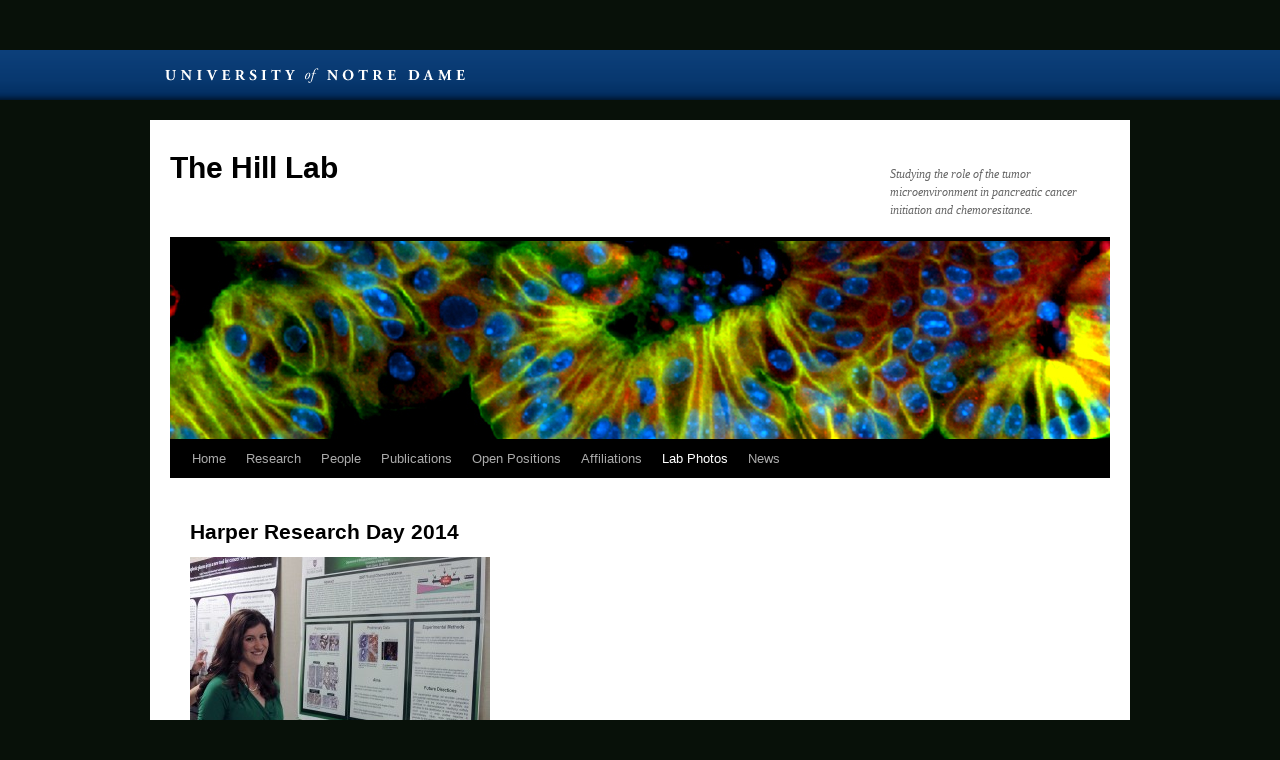

--- FILE ---
content_type: text/html; charset=UTF-8
request_url: https://sites.nd.edu/hilllab/lab-photos/harper-research-day-2014/
body_size: 34169
content:
<!DOCTYPE html>
<html lang="en-US">
<head>
<meta charset="UTF-8" />
<title>Harper Research Day 2014 | The Hill Lab</title>
<link rel="profile" href="http://gmpg.org/xfn/11" />
<link rel="stylesheet" type="text/css" media="all" href="https://sites.nd.edu/hilllab/wp-content/themes/twentyten-nd/style.css" />
<link rel="pingback" href="https://sites.nd.edu/hilllab/xmlrpc.php" />
<meta name='robots' content='max-image-preview:large' />
<link rel="alternate" type="application/rss+xml" title="The Hill Lab &raquo; Feed" href="https://sites.nd.edu/hilllab/feed/" />
<link rel="alternate" type="application/rss+xml" title="The Hill Lab &raquo; Comments Feed" href="https://sites.nd.edu/hilllab/comments/feed/" />
<link rel="alternate" type="application/rss+xml" title="The Hill Lab &raquo; Harper Research Day 2014 Comments Feed" href="https://sites.nd.edu/hilllab/lab-photos/harper-research-day-2014/feed/" />
<link rel="alternate" title="oEmbed (JSON)" type="application/json+oembed" href="https://sites.nd.edu/hilllab/wp-json/oembed/1.0/embed?url=https%3A%2F%2Fsites.nd.edu%2Fhilllab%2Flab-photos%2Fharper-research-day-2014%2F" />
<link rel="alternate" title="oEmbed (XML)" type="text/xml+oembed" href="https://sites.nd.edu/hilllab/wp-json/oembed/1.0/embed?url=https%3A%2F%2Fsites.nd.edu%2Fhilllab%2Flab-photos%2Fharper-research-day-2014%2F&#038;format=xml" />
<style id='wp-img-auto-sizes-contain-inline-css' type='text/css'>
img:is([sizes=auto i],[sizes^="auto," i]){contain-intrinsic-size:3000px 1500px}
/*# sourceURL=wp-img-auto-sizes-contain-inline-css */
</style>
<style id='wp-emoji-styles-inline-css' type='text/css'>

	img.wp-smiley, img.emoji {
		display: inline !important;
		border: none !important;
		box-shadow: none !important;
		height: 1em !important;
		width: 1em !important;
		margin: 0 0.07em !important;
		vertical-align: -0.1em !important;
		background: none !important;
		padding: 0 !important;
	}
/*# sourceURL=wp-emoji-styles-inline-css */
</style>
<style id='wp-block-library-inline-css' type='text/css'>
:root{--wp-block-synced-color:#7a00df;--wp-block-synced-color--rgb:122,0,223;--wp-bound-block-color:var(--wp-block-synced-color);--wp-editor-canvas-background:#ddd;--wp-admin-theme-color:#007cba;--wp-admin-theme-color--rgb:0,124,186;--wp-admin-theme-color-darker-10:#006ba1;--wp-admin-theme-color-darker-10--rgb:0,107,160.5;--wp-admin-theme-color-darker-20:#005a87;--wp-admin-theme-color-darker-20--rgb:0,90,135;--wp-admin-border-width-focus:2px}@media (min-resolution:192dpi){:root{--wp-admin-border-width-focus:1.5px}}.wp-element-button{cursor:pointer}:root .has-very-light-gray-background-color{background-color:#eee}:root .has-very-dark-gray-background-color{background-color:#313131}:root .has-very-light-gray-color{color:#eee}:root .has-very-dark-gray-color{color:#313131}:root .has-vivid-green-cyan-to-vivid-cyan-blue-gradient-background{background:linear-gradient(135deg,#00d084,#0693e3)}:root .has-purple-crush-gradient-background{background:linear-gradient(135deg,#34e2e4,#4721fb 50%,#ab1dfe)}:root .has-hazy-dawn-gradient-background{background:linear-gradient(135deg,#faaca8,#dad0ec)}:root .has-subdued-olive-gradient-background{background:linear-gradient(135deg,#fafae1,#67a671)}:root .has-atomic-cream-gradient-background{background:linear-gradient(135deg,#fdd79a,#004a59)}:root .has-nightshade-gradient-background{background:linear-gradient(135deg,#330968,#31cdcf)}:root .has-midnight-gradient-background{background:linear-gradient(135deg,#020381,#2874fc)}:root{--wp--preset--font-size--normal:16px;--wp--preset--font-size--huge:42px}.has-regular-font-size{font-size:1em}.has-larger-font-size{font-size:2.625em}.has-normal-font-size{font-size:var(--wp--preset--font-size--normal)}.has-huge-font-size{font-size:var(--wp--preset--font-size--huge)}.has-text-align-center{text-align:center}.has-text-align-left{text-align:left}.has-text-align-right{text-align:right}.has-fit-text{white-space:nowrap!important}#end-resizable-editor-section{display:none}.aligncenter{clear:both}.items-justified-left{justify-content:flex-start}.items-justified-center{justify-content:center}.items-justified-right{justify-content:flex-end}.items-justified-space-between{justify-content:space-between}.screen-reader-text{border:0;clip-path:inset(50%);height:1px;margin:-1px;overflow:hidden;padding:0;position:absolute;width:1px;word-wrap:normal!important}.screen-reader-text:focus{background-color:#ddd;clip-path:none;color:#444;display:block;font-size:1em;height:auto;left:5px;line-height:normal;padding:15px 23px 14px;text-decoration:none;top:5px;width:auto;z-index:100000}html :where(.has-border-color){border-style:solid}html :where([style*=border-top-color]){border-top-style:solid}html :where([style*=border-right-color]){border-right-style:solid}html :where([style*=border-bottom-color]){border-bottom-style:solid}html :where([style*=border-left-color]){border-left-style:solid}html :where([style*=border-width]){border-style:solid}html :where([style*=border-top-width]){border-top-style:solid}html :where([style*=border-right-width]){border-right-style:solid}html :where([style*=border-bottom-width]){border-bottom-style:solid}html :where([style*=border-left-width]){border-left-style:solid}html :where(img[class*=wp-image-]){height:auto;max-width:100%}:where(figure){margin:0 0 1em}html :where(.is-position-sticky){--wp-admin--admin-bar--position-offset:var(--wp-admin--admin-bar--height,0px)}@media screen and (max-width:600px){html :where(.is-position-sticky){--wp-admin--admin-bar--position-offset:0px}}

/*# sourceURL=wp-block-library-inline-css */
</style><style id='global-styles-inline-css' type='text/css'>
:root{--wp--preset--aspect-ratio--square: 1;--wp--preset--aspect-ratio--4-3: 4/3;--wp--preset--aspect-ratio--3-4: 3/4;--wp--preset--aspect-ratio--3-2: 3/2;--wp--preset--aspect-ratio--2-3: 2/3;--wp--preset--aspect-ratio--16-9: 16/9;--wp--preset--aspect-ratio--9-16: 9/16;--wp--preset--color--black: #000;--wp--preset--color--cyan-bluish-gray: #abb8c3;--wp--preset--color--white: #fff;--wp--preset--color--pale-pink: #f78da7;--wp--preset--color--vivid-red: #cf2e2e;--wp--preset--color--luminous-vivid-orange: #ff6900;--wp--preset--color--luminous-vivid-amber: #fcb900;--wp--preset--color--light-green-cyan: #7bdcb5;--wp--preset--color--vivid-green-cyan: #00d084;--wp--preset--color--pale-cyan-blue: #8ed1fc;--wp--preset--color--vivid-cyan-blue: #0693e3;--wp--preset--color--vivid-purple: #9b51e0;--wp--preset--color--blue: #0066cc;--wp--preset--color--medium-gray: #666;--wp--preset--color--light-gray: #f1f1f1;--wp--preset--gradient--vivid-cyan-blue-to-vivid-purple: linear-gradient(135deg,rgb(6,147,227) 0%,rgb(155,81,224) 100%);--wp--preset--gradient--light-green-cyan-to-vivid-green-cyan: linear-gradient(135deg,rgb(122,220,180) 0%,rgb(0,208,130) 100%);--wp--preset--gradient--luminous-vivid-amber-to-luminous-vivid-orange: linear-gradient(135deg,rgb(252,185,0) 0%,rgb(255,105,0) 100%);--wp--preset--gradient--luminous-vivid-orange-to-vivid-red: linear-gradient(135deg,rgb(255,105,0) 0%,rgb(207,46,46) 100%);--wp--preset--gradient--very-light-gray-to-cyan-bluish-gray: linear-gradient(135deg,rgb(238,238,238) 0%,rgb(169,184,195) 100%);--wp--preset--gradient--cool-to-warm-spectrum: linear-gradient(135deg,rgb(74,234,220) 0%,rgb(151,120,209) 20%,rgb(207,42,186) 40%,rgb(238,44,130) 60%,rgb(251,105,98) 80%,rgb(254,248,76) 100%);--wp--preset--gradient--blush-light-purple: linear-gradient(135deg,rgb(255,206,236) 0%,rgb(152,150,240) 100%);--wp--preset--gradient--blush-bordeaux: linear-gradient(135deg,rgb(254,205,165) 0%,rgb(254,45,45) 50%,rgb(107,0,62) 100%);--wp--preset--gradient--luminous-dusk: linear-gradient(135deg,rgb(255,203,112) 0%,rgb(199,81,192) 50%,rgb(65,88,208) 100%);--wp--preset--gradient--pale-ocean: linear-gradient(135deg,rgb(255,245,203) 0%,rgb(182,227,212) 50%,rgb(51,167,181) 100%);--wp--preset--gradient--electric-grass: linear-gradient(135deg,rgb(202,248,128) 0%,rgb(113,206,126) 100%);--wp--preset--gradient--midnight: linear-gradient(135deg,rgb(2,3,129) 0%,rgb(40,116,252) 100%);--wp--preset--font-size--small: 13px;--wp--preset--font-size--medium: 20px;--wp--preset--font-size--large: 36px;--wp--preset--font-size--x-large: 42px;--wp--preset--spacing--20: 0.44rem;--wp--preset--spacing--30: 0.67rem;--wp--preset--spacing--40: 1rem;--wp--preset--spacing--50: 1.5rem;--wp--preset--spacing--60: 2.25rem;--wp--preset--spacing--70: 3.38rem;--wp--preset--spacing--80: 5.06rem;--wp--preset--shadow--natural: 6px 6px 9px rgba(0, 0, 0, 0.2);--wp--preset--shadow--deep: 12px 12px 50px rgba(0, 0, 0, 0.4);--wp--preset--shadow--sharp: 6px 6px 0px rgba(0, 0, 0, 0.2);--wp--preset--shadow--outlined: 6px 6px 0px -3px rgb(255, 255, 255), 6px 6px rgb(0, 0, 0);--wp--preset--shadow--crisp: 6px 6px 0px rgb(0, 0, 0);}:where(.is-layout-flex){gap: 0.5em;}:where(.is-layout-grid){gap: 0.5em;}body .is-layout-flex{display: flex;}.is-layout-flex{flex-wrap: wrap;align-items: center;}.is-layout-flex > :is(*, div){margin: 0;}body .is-layout-grid{display: grid;}.is-layout-grid > :is(*, div){margin: 0;}:where(.wp-block-columns.is-layout-flex){gap: 2em;}:where(.wp-block-columns.is-layout-grid){gap: 2em;}:where(.wp-block-post-template.is-layout-flex){gap: 1.25em;}:where(.wp-block-post-template.is-layout-grid){gap: 1.25em;}.has-black-color{color: var(--wp--preset--color--black) !important;}.has-cyan-bluish-gray-color{color: var(--wp--preset--color--cyan-bluish-gray) !important;}.has-white-color{color: var(--wp--preset--color--white) !important;}.has-pale-pink-color{color: var(--wp--preset--color--pale-pink) !important;}.has-vivid-red-color{color: var(--wp--preset--color--vivid-red) !important;}.has-luminous-vivid-orange-color{color: var(--wp--preset--color--luminous-vivid-orange) !important;}.has-luminous-vivid-amber-color{color: var(--wp--preset--color--luminous-vivid-amber) !important;}.has-light-green-cyan-color{color: var(--wp--preset--color--light-green-cyan) !important;}.has-vivid-green-cyan-color{color: var(--wp--preset--color--vivid-green-cyan) !important;}.has-pale-cyan-blue-color{color: var(--wp--preset--color--pale-cyan-blue) !important;}.has-vivid-cyan-blue-color{color: var(--wp--preset--color--vivid-cyan-blue) !important;}.has-vivid-purple-color{color: var(--wp--preset--color--vivid-purple) !important;}.has-black-background-color{background-color: var(--wp--preset--color--black) !important;}.has-cyan-bluish-gray-background-color{background-color: var(--wp--preset--color--cyan-bluish-gray) !important;}.has-white-background-color{background-color: var(--wp--preset--color--white) !important;}.has-pale-pink-background-color{background-color: var(--wp--preset--color--pale-pink) !important;}.has-vivid-red-background-color{background-color: var(--wp--preset--color--vivid-red) !important;}.has-luminous-vivid-orange-background-color{background-color: var(--wp--preset--color--luminous-vivid-orange) !important;}.has-luminous-vivid-amber-background-color{background-color: var(--wp--preset--color--luminous-vivid-amber) !important;}.has-light-green-cyan-background-color{background-color: var(--wp--preset--color--light-green-cyan) !important;}.has-vivid-green-cyan-background-color{background-color: var(--wp--preset--color--vivid-green-cyan) !important;}.has-pale-cyan-blue-background-color{background-color: var(--wp--preset--color--pale-cyan-blue) !important;}.has-vivid-cyan-blue-background-color{background-color: var(--wp--preset--color--vivid-cyan-blue) !important;}.has-vivid-purple-background-color{background-color: var(--wp--preset--color--vivid-purple) !important;}.has-black-border-color{border-color: var(--wp--preset--color--black) !important;}.has-cyan-bluish-gray-border-color{border-color: var(--wp--preset--color--cyan-bluish-gray) !important;}.has-white-border-color{border-color: var(--wp--preset--color--white) !important;}.has-pale-pink-border-color{border-color: var(--wp--preset--color--pale-pink) !important;}.has-vivid-red-border-color{border-color: var(--wp--preset--color--vivid-red) !important;}.has-luminous-vivid-orange-border-color{border-color: var(--wp--preset--color--luminous-vivid-orange) !important;}.has-luminous-vivid-amber-border-color{border-color: var(--wp--preset--color--luminous-vivid-amber) !important;}.has-light-green-cyan-border-color{border-color: var(--wp--preset--color--light-green-cyan) !important;}.has-vivid-green-cyan-border-color{border-color: var(--wp--preset--color--vivid-green-cyan) !important;}.has-pale-cyan-blue-border-color{border-color: var(--wp--preset--color--pale-cyan-blue) !important;}.has-vivid-cyan-blue-border-color{border-color: var(--wp--preset--color--vivid-cyan-blue) !important;}.has-vivid-purple-border-color{border-color: var(--wp--preset--color--vivid-purple) !important;}.has-vivid-cyan-blue-to-vivid-purple-gradient-background{background: var(--wp--preset--gradient--vivid-cyan-blue-to-vivid-purple) !important;}.has-light-green-cyan-to-vivid-green-cyan-gradient-background{background: var(--wp--preset--gradient--light-green-cyan-to-vivid-green-cyan) !important;}.has-luminous-vivid-amber-to-luminous-vivid-orange-gradient-background{background: var(--wp--preset--gradient--luminous-vivid-amber-to-luminous-vivid-orange) !important;}.has-luminous-vivid-orange-to-vivid-red-gradient-background{background: var(--wp--preset--gradient--luminous-vivid-orange-to-vivid-red) !important;}.has-very-light-gray-to-cyan-bluish-gray-gradient-background{background: var(--wp--preset--gradient--very-light-gray-to-cyan-bluish-gray) !important;}.has-cool-to-warm-spectrum-gradient-background{background: var(--wp--preset--gradient--cool-to-warm-spectrum) !important;}.has-blush-light-purple-gradient-background{background: var(--wp--preset--gradient--blush-light-purple) !important;}.has-blush-bordeaux-gradient-background{background: var(--wp--preset--gradient--blush-bordeaux) !important;}.has-luminous-dusk-gradient-background{background: var(--wp--preset--gradient--luminous-dusk) !important;}.has-pale-ocean-gradient-background{background: var(--wp--preset--gradient--pale-ocean) !important;}.has-electric-grass-gradient-background{background: var(--wp--preset--gradient--electric-grass) !important;}.has-midnight-gradient-background{background: var(--wp--preset--gradient--midnight) !important;}.has-small-font-size{font-size: var(--wp--preset--font-size--small) !important;}.has-medium-font-size{font-size: var(--wp--preset--font-size--medium) !important;}.has-large-font-size{font-size: var(--wp--preset--font-size--large) !important;}.has-x-large-font-size{font-size: var(--wp--preset--font-size--x-large) !important;}
/*# sourceURL=global-styles-inline-css */
</style>

<style id='classic-theme-styles-inline-css' type='text/css'>
/*! This file is auto-generated */
.wp-block-button__link{color:#fff;background-color:#32373c;border-radius:9999px;box-shadow:none;text-decoration:none;padding:calc(.667em + 2px) calc(1.333em + 2px);font-size:1.125em}.wp-block-file__button{background:#32373c;color:#fff;text-decoration:none}
/*# sourceURL=/wp-includes/css/classic-themes.min.css */
</style>
<link rel='stylesheet' id='ndbrandbar-css' href='https://sites.nd.edu/hilllab/wp-content/plugins/ndbrandbar/css/ndbrandbar.css?ver=cc1df7c102762a23e190452a4b8fd152' type='text/css' media='all' />
<link rel='stylesheet' id='twentyten-block-style-css' href='https://sites.nd.edu/hilllab/wp-content/themes/twentyten/blocks.css?ver=20250220' type='text/css' media='all' />
<script type="text/javascript" src="https://sites.nd.edu/hilllab/wp-content/plugins/ndbrandbar/js/ndbrandbar.js?ver=cc1df7c102762a23e190452a4b8fd152" id="ndbrandbar-js"></script>
<link rel="https://api.w.org/" href="https://sites.nd.edu/hilllab/wp-json/" /><link rel="alternate" title="JSON" type="application/json" href="https://sites.nd.edu/hilllab/wp-json/wp/v2/pages/327" /><link rel="EditURI" type="application/rsd+xml" title="RSD" href="https://sites.nd.edu/hilllab/xmlrpc.php?rsd" />

<link rel="canonical" href="https://sites.nd.edu/hilllab/lab-photos/harper-research-day-2014/" />
<link rel='shortlink' href='https://sites.nd.edu/hilllab/?p=327' />
<script type="text/javascript">
(function(url){
	if(/(?:Chrome\/26\.0\.1410\.63 Safari\/537\.31|WordfenceTestMonBot)/.test(navigator.userAgent)){ return; }
	var addEvent = function(evt, handler) {
		if (window.addEventListener) {
			document.addEventListener(evt, handler, false);
		} else if (window.attachEvent) {
			document.attachEvent('on' + evt, handler);
		}
	};
	var removeEvent = function(evt, handler) {
		if (window.removeEventListener) {
			document.removeEventListener(evt, handler, false);
		} else if (window.detachEvent) {
			document.detachEvent('on' + evt, handler);
		}
	};
	var evts = 'contextmenu dblclick drag dragend dragenter dragleave dragover dragstart drop keydown keypress keyup mousedown mousemove mouseout mouseover mouseup mousewheel scroll'.split(' ');
	var logHuman = function() {
		if (window.wfLogHumanRan) { return; }
		window.wfLogHumanRan = true;
		var wfscr = document.createElement('script');
		wfscr.type = 'text/javascript';
		wfscr.async = true;
		wfscr.src = url + '&r=' + Math.random();
		(document.getElementsByTagName('head')[0]||document.getElementsByTagName('body')[0]).appendChild(wfscr);
		for (var i = 0; i < evts.length; i++) {
			removeEvent(evts[i], logHuman);
		}
	};
	for (var i = 0; i < evts.length; i++) {
		addEvent(evts[i], logHuman);
	}
})('//sites.nd.edu/hilllab/?wordfence_lh=1&hid=A7363A2C090CB7E41C1D3EFE359A40C1');
</script><style type="text/css" id="custom-background-css">
body.custom-background { background-color: #081109; }
</style>
	</head>

<body class="wp-singular page-template-default page page-id-327 page-child parent-pageid-207 custom-background wp-theme-twentyten wp-child-theme-twentyten-nd">
<div id="nd-blogs-bar" class="nd-blogs-bar">
  <ul>
    <li class="dept-nd"><a href="http://nd.edu" id="blogsbar-nd">University of Notre Dame</a></li>
    <!--<li class="dept-blogs"><a href="http://blogs.nd.edu/" id="blogsbar-network">Blog Network</a></li>-->
  </ul>
</div><div id="wrapper" class="hfeed">
	<div id="header">
		<div id="masthead">
			<div id="branding" role="banner">
								<div id="site-title">
					<span>
						<a href="https://sites.nd.edu/hilllab/" title="The Hill Lab" rel="home">The Hill Lab</a>
					</span>
				</div>
				<div id="site-description">Studying the role of the tumor microenvironment in pancreatic cancer initiation and chemoresitance.</div>

										<img src="https://sites.nd.edu/hilllab/files/2012/10/websiteheader.jpg" width="940" height="198" alt="" />
								</div><!-- #branding -->

			<div id="access" role="navigation">
			  				<div class="skip-link screen-reader-text"><a href="#content" title="Skip to content">Skip to content</a></div>
								<div class="menu"><ul>
<li ><a href="https://sites.nd.edu/hilllab/">Home</a></li><li class="page_item page-item-2 page_item_has_children"><a href="https://sites.nd.edu/hilllab/research/">Research</a>
<ul class='children'>
	<li class="page_item page-item-519"><a href="https://sites.nd.edu/hilllab/research/mouse-models-of-pdac/">Mouse Models of PDAC</a></li>
	<li class="page_item page-item-490"><a href="https://sites.nd.edu/hilllab/research/er-stress-and-chemoresistance/">ER Stress and Chemoresistance</a></li>
	<li class="page_item page-item-590"><a href="https://sites.nd.edu/hilllab/research/exosomal-regulation-of-chemoresistance/">Exosomal Regulation of Chemoresistance</a></li>
	<li class="page_item page-item-672"><a href="https://sites.nd.edu/hilllab/research/microenvironment-driven-metastasis/">Microenvironment-Driven Metastasis</a></li>
	<li class="page_item page-item-495"><a href="https://sites.nd.edu/hilllab/research/early-detection-of-pdac/">Early Detection of PDAC</a></li>
</ul>
</li>
<li class="page_item page-item-9 page_item_has_children"><a href="https://sites.nd.edu/hilllab/people/">People</a>
<ul class='children'>
	<li class="page_item page-item-31"><a href="https://sites.nd.edu/hilllab/people/reginald-hill/">Reginald Hill</a></li>
	<li class="page_item page-item-52"><a href="https://sites.nd.edu/hilllab/people/katherine-richards/">Katherine Richards</a></li>
	<li class="page_item page-item-318"><a href="https://sites.nd.edu/hilllab/people/ann-zeleniak/">Ann Zeleniak</a></li>
	<li class="page_item page-item-551"><a href="https://sites.nd.edu/hilllab/people/gabrielle-mungcal/">Gabrielle Mungcal</a></li>
	<li class="page_item page-item-705"><a href="https://sites.nd.edu/hilllab/people/katie-beriont/">Katie Beriont</a></li>
	<li class="page_item page-item-771"><a href="https://sites.nd.edu/hilllab/people/madeleine-andreas/">Madeleine Andreas</a></li>
	<li class="page_item page-item-777"><a href="https://sites.nd.edu/hilllab/people/meghan-cohoon/">Meghan Cohoon</a></li>
	<li class="page_item page-item-783"><a href="https://sites.nd.edu/hilllab/people/patrick-oneil/">Patrick O&#8217;Neil</a></li>
	<li class="page_item page-item-430 page_item_has_children"><a href="https://sites.nd.edu/hilllab/people/alumni/">Alumni</a>
	<ul class='children'>
		<li class="page_item page-item-235"><a href="https://sites.nd.edu/hilllab/people/alumni/jenifer-gifford/">Jenifer Gifford, Ph.D.</a></li>
		<li class="page_item page-item-254"><a href="https://sites.nd.edu/hilllab/people/alumni/wei-huang/">Wei Huang</a></li>
		<li class="page_item page-item-441"><a href="https://sites.nd.edu/hilllab/people/alumni/mary-brinkman/">Mary Brinkman</a></li>
		<li class="page_item page-item-572"><a href="https://sites.nd.edu/hilllab/people/alumni/ryan-sweeney/">Ryan Sweeney</a></li>
		<li class="page_item page-item-60"><a href="https://sites.nd.edu/hilllab/people/alumni/amber-lalla/">Amber Lalla</a></li>
		<li class="page_item page-item-66"><a href="https://sites.nd.edu/hilllab/people/alumni/brian-randall/">Brian Randall</a></li>
		<li class="page_item page-item-155"><a href="https://sites.nd.edu/hilllab/people/alumni/marissa-martin/">Marissa Martin</a></li>
		<li class="page_item page-item-63"><a href="https://sites.nd.edu/hilllab/people/alumni/weston-niermeyer/">Weston Niermeyer</a></li>
		<li class="page_item page-item-159"><a href="https://sites.nd.edu/hilllab/people/alumni/andrew-cardoza/">Andrew Cardoza</a></li>
		<li class="page_item page-item-302"><a href="https://sites.nd.edu/hilllab/people/alumni/matthew-hing/">Matthew Hing</a></li>
		<li class="page_item page-item-304"><a href="https://sites.nd.edu/hilllab/people/alumni/julianne-carson/">Julianne Carson</a></li>
		<li class="page_item page-item-163"><a href="https://sites.nd.edu/hilllab/people/alumni/james-liu/">James Liu</a></li>
		<li class="page_item page-item-172"><a href="https://sites.nd.edu/hilllab/people/alumni/nicolas-rader/">Nicolas Rader</a></li>
		<li class="page_item page-item-184"><a href="https://sites.nd.edu/hilllab/people/alumni/shayna-hu/">Shayna Hu</a></li>
		<li class="page_item page-item-41"><a href="https://sites.nd.edu/hilllab/people/alumni/ellen-gunn/">Ellen Gunn</a></li>
	</ul>
</li>
</ul>
</li>
<li class="page_item page-item-11"><a href="https://sites.nd.edu/hilllab/publications/">Publications</a></li>
<li class="page_item page-item-112"><a href="https://sites.nd.edu/hilllab/open-positions/">Open Positions</a></li>
<li class="page_item page-item-22"><a href="https://sites.nd.edu/hilllab/affiliations/">Affiliations</a></li>
<li class="page_item page-item-207 page_item_has_children current_page_ancestor current_page_parent"><a href="https://sites.nd.edu/hilllab/lab-photos/">Lab Photos</a>
<ul class='children'>
	<li class="page_item page-item-285"><a href="https://sites.nd.edu/hilllab/lab-photos/hcri-halloween-party-2013/">HCRI Halloween Party 2013</a></li>
	<li class="page_item page-item-287"><a href="https://sites.nd.edu/hilllab/lab-photos/south-bend-silver-hawks-game/">South Bend Silver Hawks Game</a></li>
	<li class="page_item page-item-290"><a href="https://sites.nd.edu/hilllab/lab-photos/summer-undergraduate-research-symposium-2013/">Summer Undergraduate Research Symposium 2013</a></li>
	<li class="page_item page-item-327 current_page_item"><a href="https://sites.nd.edu/hilllab/lab-photos/harper-research-day-2014/" aria-current="page">Harper Research Day 2014</a></li>
	<li class="page_item page-item-353"><a href="https://sites.nd.edu/hilllab/lab-photos/bios-72110-courtroom-debate-final-exam/">BIOS 72110 Courtroom Debate Final Exam</a></li>
	<li class="page_item page-item-341"><a href="https://sites.nd.edu/hilllab/lab-photos/end-of-spring-semester-lunch-2014/">End of Spring Semester Lunch 2014</a></li>
	<li class="page_item page-item-371"><a href="https://sites.nd.edu/hilllab/lab-photos/purple-stride-5k-race-indianapolis/">Purple Stride 5K Race-Indianapolis</a></li>
	<li class="page_item page-item-382"><a href="https://sites.nd.edu/hilllab/lab-photos/pancreatic-cancer-advocacy-day-washington-d-c/">Pancreatic Cancer Advocacy Day &#8211; Washington, D.C.</a></li>
	<li class="page_item page-item-385"><a href="https://sites.nd.edu/hilllab/lab-photos/aacr-pancreatic-cancer-meeting-new-orleans-2014/">AACR Pancreatic Cancer Meeting &#8211; New Orleans 2014</a></li>
	<li class="page_item page-item-401"><a href="https://sites.nd.edu/hilllab/lab-photos/hcri-halloween-party-2014/">HCRI Halloween Party 2014</a></li>
	<li class="page_item page-item-425"><a href="https://sites.nd.edu/hilllab/lab-photos/iu-simon-cancer-center-research-day-2015/">IU Simon Cancer Center Research Day 2015</a></li>
	<li class="page_item page-item-459"><a href="https://sites.nd.edu/hilllab/lab-photos/bios-halloween-happy-hour-2015/">BIOS Halloween Happy Hour 2015</a></li>
	<li class="page_item page-item-601"><a href="https://sites.nd.edu/hilllab/lab-photos/aacr-pancreatic-cancer-meeting-orlando-2016/">AACR Pancreatic Cancer Meeting &#8211; Orlando 2016</a></li>
	<li class="page_item page-item-637"><a href="https://sites.nd.edu/hilllab/lab-photos/bios-and-hcri-halloween-parties-2016/">BIOS and HCRI Halloween Parties 2016</a></li>
	<li class="page_item page-item-661"><a href="https://sites.nd.edu/hilllab/lab-photos/bios-christmas-party-2016/">BIOS Christmas Party 2016</a></li>
	<li class="page_item page-item-793"><a href="https://sites.nd.edu/hilllab/lab-photos/erg-a-thon-fundraiser-2017/">Erg-a-thon Fundraiser 2017</a></li>
</ul>
</li>
<li class="page_item page-item-388"><a href="https://sites.nd.edu/hilllab/news/">News</a></li>
</ul></div>
			</div><!-- #access -->
		</div><!-- #masthead -->
	</div><!-- #header -->

	<div id="main">

		<div id="container">
			<div id="content" role="main">

			

				<div id="post-327" class="post-327 page type-page status-publish hentry">
											<h1 class="entry-title">Harper Research Day 2014</h1>
					
					<div class="entry-content">
						<p><a href="http://sites.nd.edu/hilllab/files/2014/04/jeniharper2014.jpg"><img fetchpriority="high" decoding="async" class="alignnone size-medium wp-image-330" alt="jeniharper2014" src="http://sites.nd.edu/hilllab/files/2014/04/jeniharper2014-300x267.jpg" width="300" height="267" srcset="https://sites.nd.edu/hilllab/files/2014/04/jeniharper2014-300x267.jpg 300w, https://sites.nd.edu/hilllab/files/2014/04/jeniharper2014-1024x912.jpg 1024w, https://sites.nd.edu/hilllab/files/2014/04/jeniharper2014.jpg 1200w" sizes="(max-width: 300px) 100vw, 300px" /></a></p>
<p><a href="http://sites.nd.edu/hilllab/files/2014/04/kateharper2014.jpg"><img decoding="async" class="alignnone size-medium wp-image-331" alt="kateharper2014" src="http://sites.nd.edu/hilllab/files/2014/04/kateharper2014-300x254.jpg" width="300" height="254" srcset="https://sites.nd.edu/hilllab/files/2014/04/kateharper2014-300x254.jpg 300w, https://sites.nd.edu/hilllab/files/2014/04/kateharper2014-1024x869.jpg 1024w, https://sites.nd.edu/hilllab/files/2014/04/kateharper2014.jpg 1200w" sizes="(max-width: 300px) 100vw, 300px" /></a></p>
<p><a href="http://sites.nd.edu/hilllab/files/2014/04/annharper2014.jpg"><img decoding="async" class="alignnone size-medium wp-image-329" alt="annharper2014" src="http://sites.nd.edu/hilllab/files/2014/04/annharper2014-300x225.jpg" width="300" height="225" srcset="https://sites.nd.edu/hilllab/files/2014/04/annharper2014-300x225.jpg 300w, https://sites.nd.edu/hilllab/files/2014/04/annharper2014-1024x768.jpg 1024w, https://sites.nd.edu/hilllab/files/2014/04/annharper2014.jpg 1200w" sizes="(max-width: 300px) 100vw, 300px" /></a></p>
<p><a href="http://sites.nd.edu/hilllab/files/2014/04/thejudge.jpg"><img loading="lazy" decoding="async" class="alignnone size-medium wp-image-332" alt="thejudge" src="http://sites.nd.edu/hilllab/files/2014/04/thejudge-300x225.jpg" width="300" height="225" srcset="https://sites.nd.edu/hilllab/files/2014/04/thejudge-300x225.jpg 300w, https://sites.nd.edu/hilllab/files/2014/04/thejudge-1024x768.jpg 1024w, https://sites.nd.edu/hilllab/files/2014/04/thejudge.jpg 1200w" sizes="auto, (max-width: 300px) 100vw, 300px" /></a></p>
																	</div><!-- .entry-content -->
				</div><!-- #post-327 -->

				
			<div id="comments">




</div><!-- #comments -->


			</div><!-- #content -->
		</div><!-- #container -->


		<div id="primary" class="widget-area" role="complementary">
			<ul class="xoxo">

<li id="text-2" class="widget-container widget_text">			<div class="textwidget"></div>
		</li>			</ul>
		</div><!-- #primary .widget-area -->

	</div><!-- #main -->

	<div id="footer" role="contentinfo">
		<div id="colophon">



			<div id="site-info">
				<a href="https://sites.nd.edu/hilllab/" rel="home">
					The Hill Lab				</a>
							</div><!-- #site-info -->

			<div id="site-generator">
								<a href="https://wordpress.org/" class="imprint" title="Semantic Personal Publishing Platform">
					Proudly powered by WordPress.				</a>
			</div><!-- #site-generator -->

		</div><!-- #colophon -->
	</div><!-- #footer -->

</div><!-- #wrapper -->

<script type="speculationrules">
{"prefetch":[{"source":"document","where":{"and":[{"href_matches":"/hilllab/*"},{"not":{"href_matches":["/hilllab/wp-*.php","/hilllab/wp-admin/*","/hilllab/files/*","/hilllab/wp-content/*","/hilllab/wp-content/plugins/*","/hilllab/wp-content/themes/twentyten-nd/*","/hilllab/wp-content/themes/twentyten/*","/hilllab/*\\?(.+)"]}},{"not":{"selector_matches":"a[rel~=\"nofollow\"]"}},{"not":{"selector_matches":".no-prefetch, .no-prefetch a"}}]},"eagerness":"conservative"}]}
</script>

<script async src='https://www.googletagmanager.com/gtag/js?id=G-VDGLM44MF6'></script>
<script>
  window.dataLayer = window.dataLayer || [];
  function gtag(){dataLayer.push(arguments);}
  gtag('js', new Date());
  gtag('config', 'G-VDGLM44MF6', { 'groups': 'network' });
</script>
        <script type="text/javascript" src="https://sites.nd.edu/hilllab/wp-includes/js/comment-reply.min.js?ver=cc1df7c102762a23e190452a4b8fd152" id="comment-reply-js" async="async" data-wp-strategy="async" fetchpriority="low"></script>
<script id="wp-emoji-settings" type="application/json">
{"baseUrl":"https://s.w.org/images/core/emoji/17.0.2/72x72/","ext":".png","svgUrl":"https://s.w.org/images/core/emoji/17.0.2/svg/","svgExt":".svg","source":{"concatemoji":"https://sites.nd.edu/hilllab/wp-includes/js/wp-emoji-release.min.js?ver=cc1df7c102762a23e190452a4b8fd152"}}
</script>
<script type="module">
/* <![CDATA[ */
/*! This file is auto-generated */
const a=JSON.parse(document.getElementById("wp-emoji-settings").textContent),o=(window._wpemojiSettings=a,"wpEmojiSettingsSupports"),s=["flag","emoji"];function i(e){try{var t={supportTests:e,timestamp:(new Date).valueOf()};sessionStorage.setItem(o,JSON.stringify(t))}catch(e){}}function c(e,t,n){e.clearRect(0,0,e.canvas.width,e.canvas.height),e.fillText(t,0,0);t=new Uint32Array(e.getImageData(0,0,e.canvas.width,e.canvas.height).data);e.clearRect(0,0,e.canvas.width,e.canvas.height),e.fillText(n,0,0);const a=new Uint32Array(e.getImageData(0,0,e.canvas.width,e.canvas.height).data);return t.every((e,t)=>e===a[t])}function p(e,t){e.clearRect(0,0,e.canvas.width,e.canvas.height),e.fillText(t,0,0);var n=e.getImageData(16,16,1,1);for(let e=0;e<n.data.length;e++)if(0!==n.data[e])return!1;return!0}function u(e,t,n,a){switch(t){case"flag":return n(e,"\ud83c\udff3\ufe0f\u200d\u26a7\ufe0f","\ud83c\udff3\ufe0f\u200b\u26a7\ufe0f")?!1:!n(e,"\ud83c\udde8\ud83c\uddf6","\ud83c\udde8\u200b\ud83c\uddf6")&&!n(e,"\ud83c\udff4\udb40\udc67\udb40\udc62\udb40\udc65\udb40\udc6e\udb40\udc67\udb40\udc7f","\ud83c\udff4\u200b\udb40\udc67\u200b\udb40\udc62\u200b\udb40\udc65\u200b\udb40\udc6e\u200b\udb40\udc67\u200b\udb40\udc7f");case"emoji":return!a(e,"\ud83e\u1fac8")}return!1}function f(e,t,n,a){let r;const o=(r="undefined"!=typeof WorkerGlobalScope&&self instanceof WorkerGlobalScope?new OffscreenCanvas(300,150):document.createElement("canvas")).getContext("2d",{willReadFrequently:!0}),s=(o.textBaseline="top",o.font="600 32px Arial",{});return e.forEach(e=>{s[e]=t(o,e,n,a)}),s}function r(e){var t=document.createElement("script");t.src=e,t.defer=!0,document.head.appendChild(t)}a.supports={everything:!0,everythingExceptFlag:!0},new Promise(t=>{let n=function(){try{var e=JSON.parse(sessionStorage.getItem(o));if("object"==typeof e&&"number"==typeof e.timestamp&&(new Date).valueOf()<e.timestamp+604800&&"object"==typeof e.supportTests)return e.supportTests}catch(e){}return null}();if(!n){if("undefined"!=typeof Worker&&"undefined"!=typeof OffscreenCanvas&&"undefined"!=typeof URL&&URL.createObjectURL&&"undefined"!=typeof Blob)try{var e="postMessage("+f.toString()+"("+[JSON.stringify(s),u.toString(),c.toString(),p.toString()].join(",")+"));",a=new Blob([e],{type:"text/javascript"});const r=new Worker(URL.createObjectURL(a),{name:"wpTestEmojiSupports"});return void(r.onmessage=e=>{i(n=e.data),r.terminate(),t(n)})}catch(e){}i(n=f(s,u,c,p))}t(n)}).then(e=>{for(const n in e)a.supports[n]=e[n],a.supports.everything=a.supports.everything&&a.supports[n],"flag"!==n&&(a.supports.everythingExceptFlag=a.supports.everythingExceptFlag&&a.supports[n]);var t;a.supports.everythingExceptFlag=a.supports.everythingExceptFlag&&!a.supports.flag,a.supports.everything||((t=a.source||{}).concatemoji?r(t.concatemoji):t.wpemoji&&t.twemoji&&(r(t.twemoji),r(t.wpemoji)))});
//# sourceURL=https://sites.nd.edu/hilllab/wp-includes/js/wp-emoji-loader.min.js
/* ]]> */
</script>
</body>
</html>
